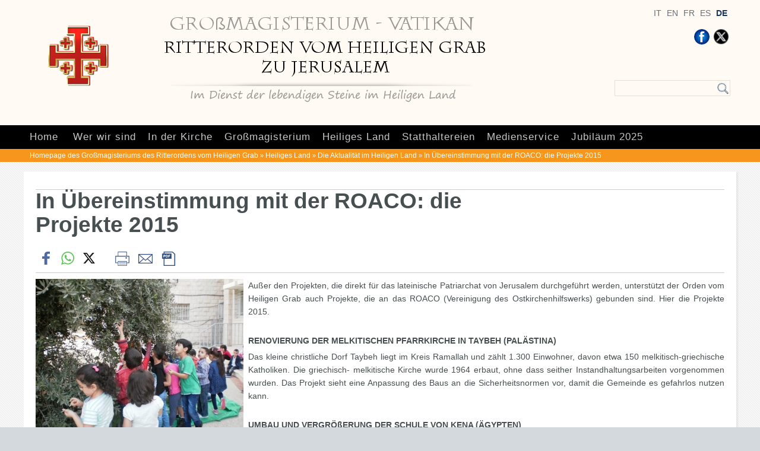

--- FILE ---
content_type: text/html; charset=UTF-8
request_url: https://www.oessh.va/content/ordineequestresantosepolcro/de/dalla-terra-santa/aggiornamenti-dalla-terra-santa/progetti-2015-in-accordo-con-la-congregazione-per-le-chiese-orie.html
body_size: 6508
content:



<!DOCTYPE HTML>


<html  lang="de" >

<!--[if IE 8]><html class="no-js lt-ie9" lang="de"><![endif]-->
<!--[if gt IE 8]>--><html class="no-js" lang="de"><!--<![endif]-->
<head>
    <meta charset="utf-8">
    <!-- Set the viewport width to device width for mobile -->
    <meta name="viewport" content="width=device-width, initial-scale=1">

    





<!-- BEGIN: SEO -->
<title>In Übereinstimmung mit der ROACO: die Projekte 2015 </title>
<meta name="description" content="Außer den Projekten, die direkt für das lateinische Patriarchat von Jerusalem durchgeführt werden, unterstützt der Orden vom Heiligen Grab auch Projekte, d">
<meta name="keywords" content="">

<link rel="canonical" href="https://www.oessh.va/content/ordineequestresantosepolcro/de/dalla-terra-santa/aggiornamenti-dalla-terra-santa/progetti-2015-in-accordo-con-la-congregazione-per-le-chiese-orie.html">
<meta name="robots" content="index,follow">

<!-- BEGIN: OG -->
<meta property="og:title" content="In Übereinstimmung mit der ROACO: die Projekte 2015 ">
<meta property="og:image" content="https://www.oessh.va/content/dam/ordineequestresantosepolcro/images/TerraSanta/Progetti ROACO.jpg/_jcr_content/renditions/cq5dam.web.1280.1280.jpeg">
<meta property="og:description" content="Außer den Projekten, die direkt für das lateinische Patriarchat von Jerusalem durchgeführt werden, unterstützt der Orden vom Heiligen Grab auch Projekte, d">
<meta property="og:url" content="https://www.oessh.va/content/ordineequestresantosepolcro/de/dalla-terra-santa/aggiornamenti-dalla-terra-santa/progetti-2015-in-accordo-con-la-congregazione-per-le-chiese-orie.html">
<meta property="og:type" content="website">
<!-- END OG-->
<!-- END: SEO -->

    


<!-- Global site tag (gtag.js) - Google Analytics -->
<script async="true" src="https://www.googletagmanager.com/gtag/js?id=G-SGRDBXVD31"></script>
<script>
  window.dataLayer = window.dataLayer || [];
  function gtag(){dataLayer.push(arguments);}
  gtag('js', new Date());
  gtag('config', 'G-SGRDBXVD31');
</script>




    <!--[if lt IE 9]>
    <script src="/etc/clientlibs/zurbfoundation/foundation/js/htmlshiv.js"></script>
    <link rel="stylesheet" type="text/css" href="/etc/designs/zurbfoundation/library/clientlibs/styles/bug-ie8.css">
    <![endif]-->
    


<!-- BEGIN: headlibs -->
<link rel="stylesheet" href="/etc/designs/zurbfoundation/library/clientlibs.min.b9542ac41dff57b389cc5f3d6f80ef66.css" type="text/css">
<link rel="stylesheet" href="/etc/designs/ordineequestresantosepolcro/library/clientlibs.min.e7d8ab605da7bcfec836dd6dc27da4cf.css" type="text/css">
<script type="text/javascript" src="/etc/clientlibs/granite/jquery.min.e0cc37eb1ac1cf9f859edde97cb8dc9f.js"></script>
<script type="text/javascript" src="/etc/designs/zurbfoundation/library/clientlibs.min.17c76fed307391b75eba248cfd8a4b80.js"></script>
<script type="text/javascript" src="/etc/designs/ordineequestresantosepolcro/library/clientlibs.min.ea2cf95b1c4ba08f391dd0d1d0d5e07d.js"></script>

<!-- END: headlibs -->

    

    


    <script src="/etc/clientlibs/zurbfoundation/foundation/js/menu-fisso.js"></script>

    
    <link rel="icon" type="image/vnd.microsoft.icon" href="/etc/designs/ordineequestresantosepolcro/favicon.ico">
    <link rel="shortcut icon" type="image/vnd.microsoft.icon" href="/etc/designs/ordineequestresantosepolcro/favicon.ico">
    
    
</head>



<!-- BEGIN: body.jsp -->
<body>

   <div id="wrapper">
            
            <!-- include header - BEGIN -->         
            

<!-- BEGIN: header.jsp -->

<header class="page-header" >
    <div class="header-up">
        <div class="row lang-sear">
            <div class="nine columns banner">
                <div class="logo headerbanner">


<!-- BEGIN LOGO -->
<h1>
    <span class="titolo-sito">In Übereinstimmung mit der ROACO: die Projekte 2015 </span>
    <a id="logo" href="/content/ordineequestresantosepolcro/de.html" title="Home">
        <img title="Homepage des Gro&szlig;magisteriums des Ritterordens vom Heiligen Grab" alt="Homepage des Gro&szlig;magisteriums des Ritterordens vom Heiligen Grab" src="/content/ordineequestresantosepolcro/de/_jcr_content/logo.img.png/1465393384756.png">
    </a>
</h1>


<!-- END LOGO --></div>

            </div>
            <div class="three columns">
                <div class="languagesnav">
        

<!-- BEGIN languagesnav -->
        

            
            
            
            <a href="/content/ordineequestresantosepolcro/it/dalla-terra-santa/aggiornamenti-dalla-terra-santa/progetti-2015-in-accordo-con-la-congregazione-per-le-chiese-orie.html"> IT</a>
            
            
            
            <a href="/content/ordineequestresantosepolcro/en/dalla-terra-santa/aggiornamenti-dalla-terra-santa/progetti-2015-in-accordo-con-la-congregazione-per-le-chiese-orie.html"> EN</a>
            
            
            
            <a href="/content/ordineequestresantosepolcro/fr/dalla-terra-santa/aggiornamenti-dalla-terra-santa/progetti-2015-in-accordo-con-la-congregazione-per-le-chiese-orie.html"> FR</a>
            
            
            
            <a href="/content/ordineequestresantosepolcro/es/dalla-terra-santa/aggiornamenti-dalla-terra-santa/progetti-2015-in-accordo-con-la-congregazione-per-le-chiese-orie.html"> ES</a>
            
            
            
            <a class="current-language" href="/content/ordineequestresantosepolcro/de/dalla-terra-santa/aggiornamenti-dalla-terra-santa/progetti-2015-in-accordo-con-la-congregazione-per-le-chiese-orie.html"> DE</a>




<!-- END languagesnav --></div>


                <div class="social">



<ul class="social-icons-special">


<li class="twitter"><a target="_blank" href="http://twitter.com/GM_oessh" title="Twitter"></a></li>

<li class="facebook"><a target="_blank" href="http://www.facebook.com/granmagistero.oessh/" title="Facebook"></a></li>

</ul>

</div>

                
                <div id="search_form_container">
                    <div class="search searchform">



<!-- BEGIN searchform -->
<div class="siv-searchform">    
    <form action="/content/ordineequestresantosepolcro/de/ricerca.html">
        <input name="q" value="">
        <input value="Suche" type="submit">
    </form>
</div>
<!-- END searchform --></div>

                </div>

            </div>
        </div>
    </div>
    <div class="men-nav" id="menu-navigazione">
        <div class="row">
            <div class="twelve columns">
                <nav class="nav-men">
                    <div class="parbase topnav menu">



<!-- BEGIN topnav -->



<ul id="nav" class="nav-up sf-menu sf-navbar sf-js-enabled">
    <li ><a href="/content/ordineequestresantosepolcro/de.html">Home</a></li>

    <li >
    
    <a href="/content/ordineequestresantosepolcro/de/chi-siamo.html">Wer wir sind</a>
    <ul><li >
    
    <a href="/content/ordineequestresantosepolcro/de/chi-siamo/la-struttura-operativa-dell-ordine.html">Organisation Und Statzung</a>
    </li><li >
    
    <a href="/content/ordineequestresantosepolcro/de/chi-siamo/le-attivita-svolte.html">Aktivit&auml;ten</a>
    </li><li >
    
    <a href="/content/ordineequestresantosepolcro/de/chi-siamo/histoire.html">Geschichte</a>
    </li><li >
    
    <a href="/content/ordineequestresantosepolcro/de/chi-siamo/chi-sono-i-membri-dell-ordine-.html">Wer sind die Mitglieder des Ordens?</a>
    </li><li >
    
    <a href="/content/ordineequestresantosepolcro/de/chi-siamo/gli--amici-dell-ordine-.html">Die Freunde des Ordens</a>
    </li><li >
    
    <a href="/content/ordineequestresantosepolcro/de/chi-siamo/contattaci.html">Schreiben Sie uns</a>
    </li></ul></li><li >
    
    <a href="/content/ordineequestresantosepolcro/de/la-chiesa.html">In der Kirche</a>
    <ul><li >
    
    <a href="/content/ordineequestresantosepolcro/de/la-chiesa/notizie-dalla-chiesa-universale.html">Nachrichten aus der weltweiten Kirche</a>
    </li></ul></li><li >
    
    <a href="/content/ordineequestresantosepolcro/de/gran-magistero.html">Gro&szlig;magisterium</a>
    <ul><li >
    
    <a href="/content/ordineequestresantosepolcro/de/gran-magistero/il-gran-maestro.html">Der Gro&szlig;meister</a>
    </li><li >
    
    <a href="/content/ordineequestresantosepolcro/de/gran-magistero/il-gran-magistero.html">Nachrichten aus dem Gro&szlig;magisterium </a>
    </li><li >
    
    <a href="/content/ordineequestresantosepolcro/de/gran-magistero/le-feste-dell-ordine.html">Feste des Ordens</a>
    </li></ul></li><li >
    
    <a href="/content/ordineequestresantosepolcro/de/dalla-terra-santa.html">Heiliges Land</a>
    <ul><li >
    
    <a href="/content/ordineequestresantosepolcro/de/dalla-terra-santa/aggiornamenti-dalla-terra-santa.html">Die Aktualit&auml;t im Heiligen Land</a>
    </li><li >
    
    <a href="/content/ordineequestresantosepolcro/de/dalla-terra-santa/pellegrini-in-terra-santa.html">Pilger im Heiligen Land </a>
    </li><li >
    
    <a href="/content/ordineequestresantosepolcro/de/dalla-terra-santa/luoghi-e-comunita.html">Orte und Gemeinden</a>
    </li><li >
    
    <a href="/content/ordineequestresantosepolcro/de/dalla-terra-santa/video-di-terra-santa1.html">Videos aus dem Heiligen Land</a>
    </li><li >
    
    <a href="/content/ordineequestresantosepolcro/de/dalla-terra-santa/zoom-sui-progetti.html">Projekte in Nahaufnahme</a>
    </li></ul></li><li >
    
    <a href="/content/ordineequestresantosepolcro/de/nelle-luogotenenze.html">Statthaltereien</a>
    <ul><li >
    
    <a href="/content/ordineequestresantosepolcro/de/nelle-luogotenenze/archivio-notizie-dalle-luogotenenze.html">Berichte der Statthaltereien </a>
    </li><li >
    
    <a href="/content/ordineequestresantosepolcro/de/nelle-luogotenenze/le-investiture.html">Die Investituren</a>
    </li><li >
    
    <a href="/content/ordineequestresantosepolcro/de/nelle-luogotenenze/le-chiese-dell-ordine.html">Die Kirchen des Ordens</a>
    </li></ul></li><li >
    
    <a href="/content/ordineequestresantosepolcro/de/media.html">Medienservice</a>
    <ul><li >
    
    <a href="/content/ordineequestresantosepolcro/de/media/le-nostre-pubblicazioni.html">Unsere Ver&ouml;ffentlichungen</a>
    </li><li >
    
    <a href="/content/ordineequestresantosepolcro/de/media/comunicati.html">Pressemitteilungen</a>
    </li><li >
    
    <a href="/content/ordineequestresantosepolcro/de/media/documenti-di-riferimento.html">Bibliographie und ma&szlig;gebliche Dokumente</a>
    </li></ul></li><li >
    
    <a href="/content/ordineequestresantosepolcro/de/giubileo-2025.html">Jubil&auml;um 2025</a>
    <ul><li >
    
    <a href="/content/ordineequestresantosepolcro/de/giubileo-2025/pillole-di-giubileo.html">P&auml;ckchen zum Jubil&auml;um</a>
    </li><li >
    
    <a href="/content/ordineequestresantosepolcro/de/giubileo-2025/come-prepararsi-al-pellegrinaggio.html">Wie bereitet man sich auf die Wallfahrt vor?</a>
    </li><li >
    
    <a href="/content/ordineequestresantosepolcro/de/giubileo-2025/informazioni-generali.html">Allgemeine Informationen</a>
    </li></ul></li>
</ul>
<!-- END topnav --></div>

                </nav>
            </div>
        </div>
    </div>

    <div class="row">
        <div class="twelve columns contenitore-breadcrumb">
            <div class="breadcrumb">
<!-- Begin BREADCRUMB -->

<a href="/content/ordineequestresantosepolcro/de.html">Homepage des Gro&szlig;magisteriums des Ritterordens vom Heiligen Grab</a>&nbsp;&raquo;&nbsp;<a href="/content/ordineequestresantosepolcro/de/dalla-terra-santa.html">Heiliges Land</a>&nbsp;&raquo;&nbsp;<a href="/content/ordineequestresantosepolcro/de/dalla-terra-santa/aggiornamenti-dalla-terra-santa.html">Die Aktualit&auml;t im Heiligen Land</a>&nbsp;&raquo;&nbsp;<a href="/content/ordineequestresantosepolcro/de/dalla-terra-santa/aggiornamenti-dalla-terra-santa/progetti-2015-in-accordo-con-la-congregazione-per-le-chiese-orie.html">In &Uuml;bereinstimmung mit der ROACO: die Projekte 2015 </a>

<!-- END BREADCRUMB --></div>

        </div>
    </div>

</header>
            <!-- include header - END -->
            
            <!-- include maincontent - BEGIN -->
            
<!-- BEGIN: maincontent.jsp  -->

<main>
    <div class="row">
        <section class="twelve columns">
            <div class="parsys main-bottom-cx"><div class="textimage section">



<!-- BEGIN textimage -->
<article class="item">

        <header>
            <div class="box-titolo">

            
            <h2 class="title">In &Uuml;bereinstimmung mit der ROACO: die Projekte 2015 </h2>
            

            
            </div>

            
            <div class="itemToolbar">
                
                



<div class="parbase spc_social_share">








                <div class="spc_social_inline_share_toolbox" data-iscurrentpage="true"></div>
            
        <script src="/etc/clientlibs/generics2/spc_social_share.min.js" defer="defer" onload="SPCSocialShare.init('facebook,whatsapp,twitter,','Lesen sie mehr')"></script>
        <link rel="stylesheet" href="/etc/clientlibs/generics2/spc_social_share.min.46b985457a22a91139243270132efe7e.css" type="text/css">

    </div>



                
                
                


    <div class="tools">
        
        <a class="print" href="#" onclick="self.print();return false;" title="Print"><img src="/etc/designs/ordineequestresantosepolcro/library/images/print.png" alt="Print"/></a>
        
        
        <a class="mail" href="mailto:?subject=Ordine%20Equestre%20Santo%20Sepolcro%20-%20In%20Übereinstimmung%20mit%20der%20ROACO:%20die%20Projekte%202015%20&amp;body=%0Ahttp://www.oessh.va/content/ordineequestresantosepolcro/de/dalla-terra-santa/aggiornamenti-dalla-terra-santa/progetti-2015-in-accordo-con-la-congregazione-per-le-chiese-orie.html" title="Mail"><img src="/etc/designs/ordineequestresantosepolcro/library/images/mail.png" alt="Mail"/></a>
        
        
        <a class="pdf" href="/content/ordineequestresantosepolcro/de/dalla-terra-santa/aggiornamenti-dalla-terra-santa/progetti-2015-in-accordo-con-la-congregazione-per-le-chiese-orie.pdf" target="_blank" title="Pdf"><img src="/etc/designs/ordineequestresantosepolcro/library/images/pdf.png" alt="Pdf"/></a>
        
    </div>

                
                <div class="clr"></div>
            </div>
            

       </header>
       <div class="clear"></div>
       
        
            
               
                <div class="boximg left">
            
            
                
                    <p>
                        <img title="In &Uuml;bereinstimmung mit der ROACO: die Projekte 2015 " alt="In &Uuml;bereinstimmung mit der ROACO: die Projekte 2015 " class="cq-dd-image" src="/content/ordineequestresantosepolcro/de/dalla-terra-santa/aggiornamenti-dalla-terra-santa/progetti-2015-in-accordo-con-la-congregazione-per-le-chiese-orie/_jcr_content/main-bottom-cx/textimage/image.img.jpg/1470227907755.jpg">
                        
                    </p>
                </div>
    

    
        <div class="text"><p>Außer den Projekten, die direkt für das lateinische Patriarchat von Jerusalem durchgeführt werden, unterstützt der Orden vom Heiligen Grab auch Projekte, die an das ROACO (Vereinigung des Ostkirchenhilfswerks) gebunden sind.&nbsp;Hier die Projekte 2015.</p>
<p><b><br>
RENOVIERUNG DER MELKITISCHEN PFARRKIRCHE IN TAYBEH (PALÄSTINA)</b></p>
<p>Das kleine christliche Dorf Taybeh liegt im Kreis Ramallah und zählt 1.300 Einwohner, davon etwa 150 melkitisch-griechische Katholiken. Die griechisch- melkitische Kirche wurde 1964 erbaut, ohne dass seither Instandhaltungsarbeiten vorgenommen wurden. Das Projekt sieht eine Anpassung des Baus an die Sicherheitsnormen vor, damit die Gemeinde es gefahrlos nutzen kann.</p>
<p><br>
<b>UMBAU UND VERGRÖßERUNG DER SCHULE VON KENA (ÄGYPTEN)</b></p>
<p>Etwa 100 Kinder gehen in die Schule der Franziskaner- Minderbrüder im Dorf Taweirat in der Provinz Kena, Diözese Theben-Luxor. Die Schule ist kostenlos und steht allen Kindern dieses mehrheitlich muslimischen Dorfes offen, wo eine sehr aktive Bevölkerung von etwa 1.500 Christen lebt, die übrigens mehrere Ordensberufungen hervorbrachte. Das aus dem Jahr 1954 stammende Gebäude ist gefährlich geworden, es muss unbedingt abgerissen und neu gebaut werden, damit die Schüler, deren Zahl ständig weiter ansteigt, in aller Sicherheit empfangen werden können.</p>
<p><b><br>
BAU EINER SCHUTZMAUER FÜR DAS KLINIKUM ST. VINZENZ VON PAUL IN NAZARETH (ISRAEL)</b></p>
<p>1898 hatten die Töchter der Nächstenliebe das französische Krankenhaus St. Vinzenz von Paul gegründet, um das Gebiet von Nazareth und seinen benachbarten Dörfern zu versorgen. Heute konzentriert sich diese Einrichtung hauptsächlich auf die Gynäkologie und die Pädiatrie und bietet so der Bevölkerung vor Ort eine wesentliche Unterstützung. Da es in der Nähe einer der Hauptstraßen des Stadtzentrums von Nazareth liegt, kam es in letzter Zeit im Klinikum zu Diebstählen und Vandalismus. Der Bau einer Schutzmauer reduziert die Wahrscheinlichkeit, dass in Zukunft noch mehr Schaden entsteht. Die Statthalterei für Frankreich freute sich sehr, das gesamte Projekt übernehmen zu können und wir danken ihr für dieses großzügige Engagement.</p>
<p><br>
<b>RENOVIERUNG DES PFARRHAUSES UND DES PFARRBÜROS UND SCHAFFUNG EINES PARKPLATZES IN DER NÄHE DER MELKITISCH GRIECHISCH-KATHOLISCHEN KIRCHE ST. ELIA IN ISFIYA (ISRAEL)</b></p>
<p>In dem Dorf Isfiya leben mehrheitlich Drusen, es gibt dort jedoch auch eine große religiöse Vielfalt. Denn in Isfiya, das auf dem Berg Karmel liegt, leben auch etwas 1.800 griechische Katholiken, 200 maronitische Katholiken, 700 Muslime und 50 Juden. Wenn die Arbeiten beendet sind, kann die Kirche St. Elia der Ortsbevölkerung sicher bessere Dienste leisten.</p>
<p><br>
<b>RENOVIERUNG DER MARONITISCHEN PFARRKIRCHE ST. GEORG IN KORMAKITIS (ZYPERN)</b></p>
<p>Das Dorf Kormakitis wird von einer kleinen maronitisch- katholischen Gemeinde bewohnt. Die Kirche St. Georg, die zu Beginn des 20. Jahrhunderts im Dorfzentrum erbaut wurde, ist dringend renovierungsbedürftig, und man muss auch eine Verbesserung der Außenanlagen vornehmen, damit dort religiöse und kulturelle Ereignisse stattfinden können.</p>
<p><br>
<b>KAUF VON TECHNISCHEM MATERIAL UND ERZIEHERISCHEN SPIELEN FÜR DIE VORSCHULE PETER NETTEKOVEN IN BEÏT-SAHOUR (PALÄSTINA)</b></p>
<p>Die Vorschule Peter Nettekoven des melkitisch griechisch-katholischen Patriarchates umfasst fünf Klassen und eine weitere Klasse für Englisch- Unterricht. Dort werden etwa 140 Kinder im Alter von 3 bis 5 Jahren aufgenommen. Bei der Ausbildung der kommenden Generationen ist es wichtig, den Kindern zu helfen, so früh wie möglich mit der Technologie vertraut zu werden. Das derzeitige Projekt sieht also den Kauf von Material wie Computer und Projektoren vor sowie ein größeres Angebot an erzieherischen Spielen, die ein besonders günstiges Lernmittel für diese Altersklasse sind. Wir danken der Statthalterei der Niederlande, dass sie dieses Projekt finanziert hat.</p>
<p><br>
<b>SCHAFFUNG EINES SPIELPLATZES IN DER SCHULE AL-LIQA’ IN BEIT HANINA (PALÄSTINA)</b></p>
<p>Die Schule Al-Liqa’ befindet sich an der Peripherie von Jerusalem und gehört zum melkitisch griechisch-katholischen Patriarchat. Diese Einrichtung nimmt etwa 150 Kinder auf, von denen etwa die Hälfte Christen sind. Das Projekt sieht die Schaffung eines Spiel- und Sportplatzes vor, der nicht nur von den Kindern der Vorschule, sondern auch von größeren Kindern benutzt werden kann.</p>
<p><br>
<b>OPHTHALMOLOGISCHE STATION IM ITALIENISCHEN KRANKENHAUS IN KERAK (JORDANIEN)</b></p>
<p>Das italienische Krankenhaus in Kerak, einer Stadt von etwa 250.000 Einwohnern, die als eine der ärmsten Städte Jordaniens gilt, wurde 1935 gegründet und wird von den Comboni-Missionsschwestern geleitet. Es ist ein kleines Krankenhaus mit 50 Betten und mehreren Stationen für eine zahlenmäßig ständig zunehmende Bevölkerung mit der massiven Ankunft syrischer Flüchtlinge. Diese Einrichtung trägt sich selbst, doch bedarf der Großzügigkeit von Spendern für außerordentliche Ausgaben. Die Station für Augenheilkunde wurde vor sechs Jahren eröffnet und allein im Jahr 2014 wurden 4000 Fälle behandelt. Das Projekt sieht den Kauf von medizinischem Material vor, um chirurgische Eingriffe vor Ort vornehmen, zu können, damit die Patienten nicht nach Amman (140 km) gehen müssen, um sich am Grauen Star operieren zu lassen.</p>
<p><i><br>
(16. Januar 2016)</i></p>
</div>
    

    <div class="clear"></div>

</article>
<!-- END textimage --></div>

</div>

        </section>
    </div>
</main>
            <!-- include maincontent - END -->
            
            <div class="clear"></div>
            
          <!-- include footer - BEGIN -->
         



<!-- BEGIN: footer.jsp -->
<div class="box-lungo-footer">
    <footer>
        <div class="row">
            <section class="twelve columns">
                <div class="parsys main-bottom">
</div>

            </section>
        </div>
        <div class="row copyright">
            <section class="twelve columns">
                
                
                <p class="copyright_text">Copyright &copy; 2015 - 2026 Der Ritterorden vom Heiligen Grab zu Jerusalem</p>
            </section>
        </div>
        <div class="popup cookies-popup">





</div>


    </footer>
<a href="#" id="toTop"><span id="toTopHover" ></span></a>
</div>
<!-- END: footer.jsp -->
          <!-- include footer - END -->
          
        
          
    </div>
</body>
<!-- END: body.jsp -->

</html>
